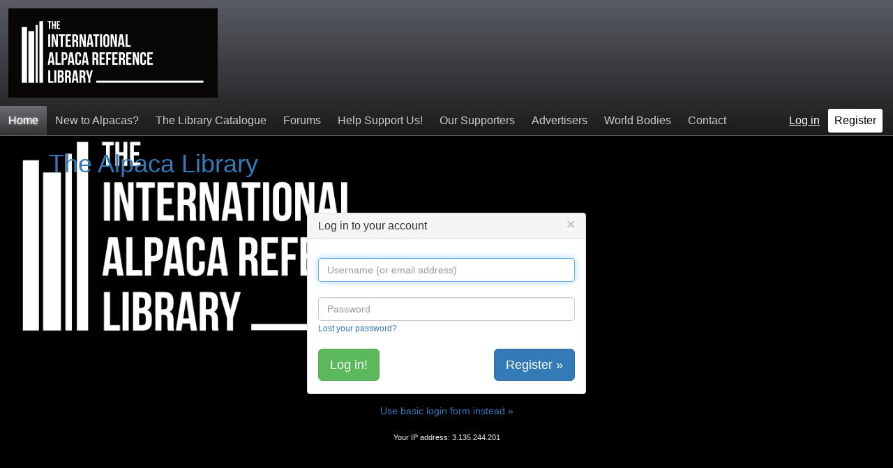

--- FILE ---
content_type: text/html; charset=utf-8
request_url: https://alpacalibrary.com/index.php?disp=login&redirect_to=%2Findex.php%2Fmeat-and-hides%2Fmeat%3A%3Fdisp%3Dposts%26tag%3Dmeat&return_to=%2Findex.php%2Fmeat-and-hides%2Fmeat%3A%3Fdisp%3Dposts%26tag%3Dmeat&source=menu%20link
body_size: 19980
content:
<!DOCTYPE html>
<html lang="en-US"><head>
	<meta name="viewport" content="width=device-width, initial-scale=1">
	<meta http-equiv="X-UA-Compatible" content="IE=edge" />
	<meta http-equiv="Content-Type" content="text/html; charset=utf-8" />
			<title>Login  - The Alpaca Library</title>
				<meta property="og:title" content="The Alpaca Library" />
<meta property="og:url" content="https://alpacalibrary.com/index.php" />
<meta property="og:description" content="" />
<meta property="og:site_name" content="The Alpaca Library" />
		<meta name="robots" content="NOINDEX,FOLLOW" />
	<meta name="generator" content="b2evolution 7.2.5-stable" /> <!-- Please leave this for stats -->
	<link rel="alternate" type="application/rss+xml" title="RSS 2.0" href="https://alpacalibrary.com/index.php?tempskin=_rss2" />
	<link rel="alternate" type="application/atom+xml" title="Atom" href="https://alpacalibrary.com/index.php?tempskin=_atom" />
			<link rel="EditURI" type="application/rsd+xml" title="RSD" href="https://alpacalibrary.com/xmlsrv/rsd.php?blog=7" />
	
	<!-- headlines: -->
	<link type="text/css" rel="stylesheet" href="https://alpacalibrary.com/skins/default_site_skin/style.min.css?v=7.2.5-stable-2022-08-06" />
	<script defer src="/rsc/js/build/sha1_md5.bmin.js?v=7.2.5-stable-2022-08-06"></script>
	<script defer src="/rsc/js/build/bootstrap-evo_frontoffice-superbundle.bmin.js?v=7.2.5-stable-2022-08-06"></script>
	<link type="text/css" rel="stylesheet" href="/rsc/build/bootstrap-b2evo_base-superbundle.bmin.css?v=7.2.5-stable-2022-08-06" />
	<link type="text/css" rel="stylesheet" href="https://alpacalibrary.com/skins/bootstrap_main_skin/style.min.css?v=bootstrap_main_skin+7.2.5+7.2.5-stable-2022-08-06" />
	<link type="text/css" rel="stylesheet" href="/rsc/build/colorbox-bootstrap.min.css?v=7.2.5-stable-2022-08-06" />
	<script defer src="/rsc/js/src/evo_init_display_login_js_handler.js?v=7.2.5-stable-2022-08-06"></script>
	<script defer src="/rsc/js/src/evo_init_affix_messages.js?v=7.2.5-stable-2022-08-06"></script>
	<link type="text/css" rel="stylesheet" href="/plugins/videoplug_plugin/css/videoplug.min.css?v=7.2.5+7.2.5-stable-2022-08-06" />
	<script src="/rsc/ext/flowplayer/flowplayer.min.js?v=7.2.5-stable-2022-08-06"></script>
	<link type="text/css" rel="stylesheet" href="/plugins/flowplayer_plugin/skin/minimalist.css?v=6.11.4+7.2.5-stable-2022-08-06" />
	<link type="text/css" rel="stylesheet" href="/rsc/ext/mediaelement/css/mediaelementplayer.min.css?v=7.2.5-stable-2022-08-06" />
	<script defer src="/rsc/ext/mediaelement/js/mediaelement-and-player.min.js?v=7.2.5-stable-2022-08-06"></script>
	<script defer src="/rsc/ext/mediaelement/js/mediaelement-and-player.init.js?v=7.2.5-stable-2022-08-06"></script>
	<link type="text/css" rel="stylesheet" href="/rsc/ext/videojs/css/video-js.min.css?v=7.2.5-stable-2022-08-06" />
	<script async src="/rsc/ext/videojs/js/video.min.js?v=7.2.5-stable-2022-08-06"></script>
	<script defer src="/plugins/mermaid_plugin/js/mermaid.min.js?v=7.2.5+7.2.5-stable-2022-08-06"></script>
	<script defer src="/plugins/mermaid_plugin/js/evo_init_mermaid.js?v=7.2.5+7.2.5-stable-2022-08-06"></script>
	<script defer src="/plugins/widescroll_plugin/jquery.scrollwide.min.js?v=7.2.5+7.2.5-stable-2022-08-06"></script>
	<link type="text/css" rel="stylesheet" href="/plugins/widescroll_plugin/jquery.scrollwide.css?v=7.2.5+7.2.5-stable-2022-08-06" />
	<style type="text/css">
	#evo_site_header a.evo_widget__site_logo_image img {
	padding: 0px;
}
	</style>
	<style type="text/css" id="evo_skin_styles">
<!--
.evo_pictured_layout { background-image: url("https://alpacalibrary.com/media/blogs/home/wallpaper_alpacalibrary_2.png?mtime=1532151328") }
.evo_pictured_layout { background-color: #000000 }
div.front_main_area { width: 450px }
body.pictured .main_page_wrapper .front_main_area .widget_core_coll_title h2 a { color: #F0F0F0 }
body.pictured .main_page_wrapper .text-muted { color: #F0F0F0 }
.front_main_content { background-color: rgba(0,0,0,1) }
body.pictured .front_main_content, body.pictured .front_main_content h1 small, .evo_container__header, .evo_container__page_top, body.pictured.disp_access_requires_login .evo_widget.widget_core_content_block, body.pictured.disp_access_denied .evo_widget.widget_core_content_block { color: #ffffff }
body.pictured .main_page_wrapper .front_main_area a:not(.btn),body.pictured .main_page_wrapper .front_main_area div.evo_withteaser div.item_content > a { color: #FFFFFF }body.pictured .main_page_wrapper .front_main_area div.widget_uil_autotemp.evo_noexcerpt.evo_withteaser ul li div.item_content > a { color: #FFFFFF }
body.pictured .front_main_content .ufld_icon_links a:not([class*="ufld__bgcolor"]):not(:hover) { background-color: #FFFFFF }
body.pictured .front_main_content .ufld_icon_links a:hover:not([class*="ufld__hovertextcolor"]) { color: #FFFFFF }
body.pictured .front_main_content .ufld_icon_links a:not([class*="ufld__textcolor"]):not(:hover) { color: #CCCCCC }
body.pictured .front_main_content .ufld_icon_links a:hover:not([class*="ufld__hoverbgcolor"]) { background-color: #CCCCCC }
div.front_main_area { float: right; }
section.secondary_area { background-color: #fff }
section.secondary_area, .widget_core_org_members { color: #333 !important }
.evo_hasbgimg { color: #fff }
.evo_hasbgimg a { color: #6cb2ef }
.evo_hasbgimg a:hover { color: #6cb2ef }
-->
		</style>
	<script>
	/* <![CDATA[ */
		evo_affix_msg_offset = 10; evo_affix_fixed_header = false;
	/* ]]> */
	</script>
	<script>
	/* <![CDATA[ */
		flowplayer.conf = { flashfit: true, embed: false }
	/* ]]> */
	</script>
	<style type="text/css">
	.flowplayer_block {
	margin: 1em auto 0;
	background: #000;
}
.flowplayer_block .flowplayer {
	display: block;
	margin: auto;
}
.flowplayer_text {
	font-size: 84%;
	text-align: center;
	margin: 4px 0;
}
	</style>
	<style type="text/css">
	video.html5_mediaelementjs_player{ width: 100% !important; height: 100% !important; display: block; margin: auto; }
audio.html5_mediaelementjs_player{ width: 100% !important; display: block; margin: auto; }
.mediajs_block {
	width: 100% !important;
	margin: 0 auto 1em;
	text-align: center;
}
.mediajs_block .mediajs_text {
	font-size: 84%;
	text-align: center;
	margin: 4px 0;
}
	</style>
	<script>
	/* <![CDATA[ */
		var evo_html5_mediaelementjs_player_width = "100%";
			var evo_html5_mediaelementjs_player_height = "100%";
	/* ]]> */
	</script>
	<style type="text/css">
	.video-js{ max-width: 100% !important; margin: auto; }
.videojs_block {
	margin: 0 auto 1em;
}
.videojs_block .videojs_text {
	font-size: 84%;
	text-align: center;
	margin: 4px 0;
}
	</style>
	<script>
	/* <![CDATA[ */
		// Paths and vars are used by JS functions:
		var htsrv_url = 'https://alpacalibrary.com/htsrv/';
		var restapi_url = 'https://alpacalibrary.com/htsrv/rest.php?api_version=1&api_request=';
		var b2evo_icons_type = 'fontawesome-glyphicons';
		var blog_id = '7';
	/* ]]> */
	</script>

		</head>

<body class="pictured desktop_device page_notcached instance_b2evo coll_7 disp_login detail_login item_none anonymous evo_toolbar_hidden usergroup_none">


<div id="skin_wrapper" class="skin_wrapper_anonymous">
<!-- Start of skin_wrapper -->
<div id="evo_site_header"><nav class="evo_container evo_container__site_header"><span class="evo_widget widget_core_site_logo"><a href="https://alpacalibrary.com/" class="default evo_widget__site_logo_image"><img src="https://alpacalibrary.com/media/shared/global/logos/logo_alpacalibrary_2_sm.png?mtime=1549569779" alt="The International Alpaca Reference Library" style="width:300px;height:auto;" /></a></span><span class="evo_widget widget_core_subcontainer"><span class="evo_widget widget_core_colls_list_public hidden-xs"><a href="https://alpacalibrary.com/index.php" class="selected" title="The Alpaca Library">Home</a><a href="https://alpacalibrary.com/index.php/new-to-alpacas/" class="default" title="New to Alpacas?">New to Alpacas?</a><a href="https://alpacalibrary.com/index.php/catalogue/" class="default" title="The Alpaca Library Catalogue">The Library Catalogue</a><a href="https://alpacalibrary.com/index.php/forums/" class="default" title="Forums">Forums</a><a href="https://alpacalibrary.com/index.php/sponsorships-and-advertising-opportunities/" class="default" title="Sponsorship and Advertising Opportunities">Help Support Us!</a><a href="https://alpacalibrary.com/index.php/our-supporters/" class="default" title="Our Supporters">Our Supporters</a><a href="https://alpacalibrary.com/index.php/advertisers/" class="default" title="Please Support Our Advertisers">Advertisers</a><a href="https://alpacalibrary.com/index.php/world-bodies/" class="default" title="Global Alpaca Associations and Industry Bodies">World Bodies</a></span><span class="evo_widget widget_core_basic_menu_link"><a href="https://alpacalibrary.com/index.php?disp=msgform&amp;recipient_id=1" class="default hidden-sm hidden-xs evo_widget_basic_menu_link_ownercontact" rel="nofollow">Contact</a></span></span><span class="evo_widget widget_core_subcontainer floatright"><span class="evo_widget widget_core_basic_menu_link"><a href="https://alpacalibrary.com/index.php?disp=login&redirect_to=%2Findex.php%3Fblog%3D7%26disp%3Dlogin&return_to=%2Findex.php%2Fmeat-and-hides%2Fmeat%3A%3Fdisp%3Dposts%26tag%3Dmeat&source=menu%20link" class="selected evo_widget_basic_menu_link_login">Log in</a></span><span class="evo_widget widget_core_basic_menu_link"><a href="https://alpacalibrary.com/index.php?disp=register&amp;source=menu%20link&amp;redirect_to=%2Findex.php%3Fblog%3D7%26amp%3Bdisp%3Dlogin&amp;return_to=%2Findex.php%2Fmeat-and-hides%2Fmeat%3A%3Fdisp%3Dposts%26tag%3Dmeat" class="default hidden-xs bg-white evo_widget_basic_menu_link_register">Register</a></span><span class="evo_widget widget_core_free_html visible-sm-inline-block visible-xs-inline-block"><label for="nav-trigger"></label></span></span><div class="clear"></div></nav><input type="checkbox" id="nav-trigger" class="nav-trigger"><div class="evo_container evo_container__navigation_hamburger"><ul class="evo_navigation_hamburger_list"><li class="widget_core_colls_list_public visible-xs"><a href="https://alpacalibrary.com/index.php" class="selected" title="The Alpaca Library">Home</a></li><li class="widget_core_colls_list_public visible-xs"><a href="https://alpacalibrary.com/index.php/new-to-alpacas/" class="default" title="New to Alpacas?">New to Alpacas?</a></li><li class="widget_core_colls_list_public visible-xs"><a href="https://alpacalibrary.com/index.php/catalogue/" class="default" title="The Alpaca Library Catalogue">The Library Catalogue</a></li><li class="widget_core_colls_list_public visible-xs"><a href="https://alpacalibrary.com/index.php/forums/" class="default" title="Forums">Forums</a></li><li class="widget_core_colls_list_public visible-xs"><a href="https://alpacalibrary.com/index.php/sponsorships-and-advertising-opportunities/" class="default" title="Sponsorship and Advertising Opportunities">Help Support Us!</a></li><li class="widget_core_colls_list_public visible-xs"><a href="https://alpacalibrary.com/index.php/our-supporters/" class="default" title="Our Supporters">Our Supporters</a></li><li class="widget_core_colls_list_public visible-xs"><a href="https://alpacalibrary.com/index.php/advertisers/" class="default" title="Please Support Our Advertisers">Advertisers</a></li><li class="widget_core_colls_list_public visible-xs"><a href="https://alpacalibrary.com/index.php/world-bodies/" class="default" title="Global Alpaca Associations and Industry Bodies">World Bodies</a></li><li class="widget_core_basic_menu_link visible-sm visible-xs"><a href="https://alpacalibrary.com/index.php?disp=msgform&amp;recipient_id=1" class="default evo_widget_basic_menu_link_ownercontact" rel="nofollow">Contact</a></li><hr class="visible-xs" /><li class="widget_core_basic_menu_link visible-xs"><a href="https://alpacalibrary.com/index.php?disp=register&amp;source=menu%20link&amp;redirect_to=%2Findex.php%3Fblog%3D7%26amp%3Bdisp%3Dlogin&amp;return_to=%2Findex.php%2Fmeat-and-hides%2Fmeat%3A%3Fdisp%3Dposts%26tag%3Dmeat" class="default bg-white evo_widget_basic_menu_link_register">Register</a></li></ul></div></div><div class="evo_pictured_layout"><img class="evo_pictured__image" src="https://alpacalibrary.com/media/blogs/home/wallpaper_alpacalibrary_2.png?mtime=1532151328" />

<div class="container main_page_wrapper">

<header class="row">

		<div class="col-xs-12 col-sm-12 col-md-4 col-md-push-8"><div class="evo_container evo_container__page_top"></div></div>
		<div class="col-xs-12 col-sm-12 col-md-8 col-md-pull-4"><div class="evo_container evo_container__header"><div class="evo_widget widget_core_coll_title"><h1><a href="https://alpacalibrary.com/index.php">The Alpaca Library</a></h1></div><div class="evo_widget widget_core_coll_tagline"></div></div></div>
</header><!-- .row -->

		
<div class="row">

	<div class="col-md-12">

		<main><!-- This is were a link like "Jump to main content" would land -->

		<!-- ================================= START OF MAIN AREA ================================== -->

		
		
		
		
		<div class="evo_panel__login"><div class="panel panel-default skin-form"><div class="panel-heading"><h3 class="panel-title">Log in to your account<span class="pull-right"><a href="/index.php/meat-and-hides/meat:?disp=posts&amp;tag=meat"><button type="button" class="close" aria-label="Close"><span aria-hidden="true">&times;</span></button></a></span></h3></div><div class="panel-body">

<form id="login_form" class="evo_form__login form-horizontal" method="post">
<script>
								var nb_dynamicSelects = 0;
								var tab_dynamicSelects = Array();
						</script><div id="pwd_hashed_container"></div><div class="field_required form-group"  id="ffield_x" >
<label class="control-label col-sm-3"></label><div class="controls col-sm-9"><input type="text" value="" size="18" maxlength="255" name="x" class="input_text form_text_input form-control field_required" autocapitalize="off" autocorrect="off" placeholder="Username (or email address)" id="x" required="required" />
</div>
</div>

<div class="form-group"  id="ffield_q" >
<label class="control-label col-sm-3"></label><div class="controls col-sm-9"><input type="password" value="" size="18" maxlength="70" name="q" class="input_text form_text_input form-control" placeholder="Password" id="q" required="required" />
 <span class="help-inline"><a href="https://alpacalibrary.com/index.php?disp=lostpassword&amp;redirect_to=%2Findex.php%2Fmeat-and-hides%2Fmeat%3A%3Fdisp%3Dposts%26tag%3Dmeat&amp;return_to=%2Findex.php%2Fmeat-and-hides%2Fmeat%3A%3Fdisp%3Dposts%26tag%3Dmeat" class="">Lost your password?</a></span></div>
</div>

<div class="form-group"><div class="control-buttons col-sm-offset-3 col-sm-9"><input type="submit" class="btn btn-success btn-lg btn" name="login_action[login]" value="Log in!" /><a href="https://alpacalibrary.com/index.php?disp=register&amp;source=menu%20link&amp;redirect_to=%2Findex.php%2Fmeat-and-hides%2Fmeat%3A%3Fdisp%3Dposts%26tag%3Dmeat&amp;return_to=%2Findex.php%2Fmeat-and-hides%2Fmeat%3A%3Fdisp%3Dposts%26tag%3Dmeat" title="Register for a new account..." class="btn btn-primary btn-lg pull-right">Register &raquo;</a></div></div>

<div class="inline"><input name="crumb_loginform" type="hidden" value="FBJ1W3t9stnt4zqizbwWdmnXLXjeBKyX" />
<input name="blog" type="hidden" value="7" />
<input name="source" type="hidden" value="menu link" />
<input name="redirect_to" type="hidden" value="/index.php/meat-and-hides/meat:?disp=posts&amp;tag=meat" />
<input name="return_to" type="hidden" value="/index.php/meat-and-hides/meat:?disp=posts&amp;tag=meat" />
<input name="inskin" type="hidden" value="1" />
<input name="pepper" type="hidden" value="Wrux1tze9YaGa1fHyrYXFCUnT2tDaqjMvTmJHGX5oQgFhZFaGwZ9JVTdntL32VwG" />
<input name="disp" type="hidden" value="login" />
</div>
</form>


				<script>
					//<![CDATA[
					if( typeof init_dynamicSelect == "function" )
					{
						jQuery( document ).bind( "ready", init_dynamicSelect );
					}
					
					//]]>
				</script></div></div><div class="evo_login_dialog_standard_link"><a href="https://alpacalibrary.com/htsrv/login.php?source=menu%20link&amp;redirect_to=%2Findex.php%2Fmeat-and-hides%2Fmeat%3A%3Fdisp%3Dposts%26tag%3Dmeat&amp;return_to=%2Findex.php%2Fmeat-and-hides%2Fmeat%3A%3Fdisp%3Dposts%26tag%3Dmeat">Use basic login form instead &raquo;</a></div><div class="evo_login_dialog_footer text-muted">Your IP address: 3.135.244.201</div></div>
		</main>

	</div><!-- .col -->

</div><!-- .row -->

</div><!-- .container -->

</div><!-- .evo_pictured_layout -->

<!-- =================================== START OF SECONDARY AREA =================================== -->
<section class="secondary_area"><!-- white background -->
<div class="container">

	<div class="row">

		<footer class="col-md-12">

			
			<p class="center">
			
			<a href="https://alpacalibrary.com/index.php?disp=msgform&amp;recipient_id=1" rel="nofollow" title="Send a message to the owner of this blog..." class="contact_link">Contact</a> &bull;  <a href="https://alpacalibrary.com/index.php/help" title="" class="help_link">Help</a> 
						</p>

			<div class="powered_by"><a href="https://b2evolution.net/" target="_blank" rel="noopener" title="b2evolution CMS"><img src="/rsc/img/powered-by-b2evolution-120t.gif" alt="powered by an open-source CMS" title="b2evolution CMS" width="120" height="32" border="0" /></a></div>
		</footer><!-- .col -->

	</div><!-- .row -->


</div><!-- .container -->

</section><!-- .secondary_area -->


<footer id="evo_site_footer" class="evo_container evo_container__site_footer"><span class="evo_widget widget_core_free_text"><p>Cookies are required to enable core site functionality.</p></span></footer><!-- End of skin_wrapper -->
</div>

<script>
/* <![CDATA[ */
var evo_plugin_auto_anchors_settings = {
				offset_scroll: 70
			};
var evo_plugin_videoplug_config = {"youtube_lazyload_selector":".evo_youtube[data-embed]"};
var display_login_js_handler_config = {"dummy_field_login":"x","dummy_field_pwd":"q","params_get_widget_login_hidden_fields":false,"params_transmit_hashed_password":true,"session_ID":18653231,"crumb_loginsalt":"uw4U3G7ksDz9HfUWAtAoR1AhmzedqeQ8"};

/* ]]> */
</script>
	<!-- footerlines: -->
	<link rel="preload" as="style" onload="this.onload=null;this.rel='stylesheet'" href="/plugins/wikitables_plugin/wikitables.css?v=7.2.5+7.2.5-stable-2022-08-06" /><noscript><link type="text/css" rel="stylesheet" href="/plugins/wikitables_plugin/wikitables.css?v=7.2.5+7.2.5-stable-2022-08-06" /></noscript>
	<link rel="preload" as="style" onload="this.onload=null;this.rel='stylesheet'" href="/plugins/auto_anchors_plugin/auto_anchors.css?v=7.2.5+7.2.5-stable-2022-08-06" /><noscript><link type="text/css" rel="stylesheet" href="/plugins/auto_anchors_plugin/auto_anchors.css?v=7.2.5+7.2.5-stable-2022-08-06" /></noscript>
	<script>
	/* <![CDATA[ */
		var b2evo_colorbox_params_post = {current: "{current} / {total}",
					previous: "Previous",
					next: "Next",
					close: "Close",
					openNewWindowText: "Open in a new window",
					slideshowStart: "Start slideshow",
					slideshowStop: "Stop slideshow",
					minWidth: 255};
					var b2evo_colorbox_params_cmnt = {current: "{current} / {total}",
					previous: "Previous",
					next: "Next",
					close: "Close",
					openNewWindowText: "Open in a new window",
					slideshowStart: "Start slideshow",
					slideshowStop: "Stop slideshow",
					minWidth: 255};
					var b2evo_colorbox_params_user = {current: "{current} / {total}",
					previous: "Previous",
					next: "Next",
					close: "Close",
					openNewWindowText: "Open in a new window",
					slideshowStart: "Start slideshow",
					slideshowStop: "Stop slideshow",
					minWidth: 255};
					var b2evo_colorbox_params_other = {current: "{current} / {total}",
					previous: "Previous",
					next: "Next",
					close: "Close",
					openNewWindowText: "Open in a new window",
					slideshowStart: "Start slideshow",
					slideshowStop: "Stop slideshow",
					minWidth: 255};
	/* ]]> */
	</script>

</body>
</html>


--- FILE ---
content_type: text/css
request_url: https://alpacalibrary.com/skins/default_site_skin/style.min.css?v=7.2.5-stable-2022-08-06
body_size: 4956
content:
body{margin:0;padding:0}.floatright{float:right}#evo_site_footer,#evo_site_header{font-family:HelveticaNeue-Light,"Helvetica Neue Light","Helvetica Neue",Helvetica,Arial;line-height:normal;color:#ccc;margin:0;clear:both}#evo_site_header{font-size:16px;font-weight:300;text-align:left;box-shadow:0 -1px 8px 4px rgba(0,0,0,.5);padding:0;background:-webkit-linear-gradient(top,#595c64,#1b1b1c);background:-moz-linear-gradient(top,#595c64,#1b1b1c);background:-ms-linear-gradient(top,#595c64,#1b1b1c);border-bottom:1px solid #666}#evo_site_header label[for=nav-trigger]{position:relative;top:10px;left:0;width:24px;height:24px;cursor:pointer;background-color:#ccc;-webkit-mask:url("data:image/svg+xml;utf8,	<svg xmlns='http://www.w3.org/2000/svg' xmlns:xlink='http://www.w3.org/1999/xlink' version='1.1' x='0px' y='0px' width='24px' height='24px' viewBox='0 0 24 24' enable-background='new 0 0 24 24' xml:space='preserve'><rect y='1' width='24' height='4'/><rect y='9' width='24' height='4'/><rect y='17' width='24' height='4'/></svg>");mask:url("data:image/svg+xml;utf8,	<svg xmlns='http://www.w3.org/2000/svg' xmlns:xlink='http://www.w3.org/1999/xlink' version='1.1' x='0px' y='0px' width='24px' height='24px' viewBox='0 0 24 24' enable-background='new 0 0 24 24' xml:space='preserve'><rect y='1' width='24' height='4'/><rect y='9' width='24' height='4'/><rect y='17' width='24' height='4'/></svg>");background-size:contain;margin:1px 10px 1px 5px}#evo_site_header a{color:#ccc;border:none;display:inline-block;padding:12px;text-decoration:none}#evo_site_header a.selected,#evo_site_header a:hover{text-decoration:none;text-shadow:0 0 3px #fff;color:#fff;background:-webkit-linear-gradient(top,#696c72,#333334);background:-moz-linear-gradient(top,#696c72,#333334);background:-ms-linear-gradient(top,#696c72,#333334);font-weight:400}#evo_site_header a.evo_widget_basic_menu_link_myprofile{position:relative;padding-left:49px}#evo_site_header a.evo_widget_basic_menu_link_myprofile .user{color:#ccc;font-weight:400}#evo_site_header a.evo_widget_basic_menu_link_myprofile img{position:absolute;top:0;left:12px;bottom:0;margin:auto}#evo_site_header a.evo_widget__site_logo_text{color:#fff;font-weight:400}#evo_site_header .floatright a.selected,#evo_site_header .floatright a:hover{text-decoration:underline;background:0 0;text-shadow:none;filter:none}#evo_site_header a.bg-white{border-radius:3px;padding:8px 9px;margin-right:15px;color:#000;background:#fff}#evo_site_header a.bg-white:hover{background:#fff}#evo_site_header .evo_widget{padding:0;display:inline-block}#evo_site_header .evo_widget .evo_widget_basic_menu_link_messages .badge{margin-top:-3px}#evo_site_header .evo_widget.widget_core_site_logo a:hover{text-decoration:none;text-shadow:0 0 3px #fff;color:#fff}input#nav-trigger{position:absolute;clip:rect(0,0,0,0)}.evo_container__navigation_hamburger{background-color:#1b1b1c;height:auto;max-height:0;overflow-y:auto}.evo_container__navigation_hamburger .evo_navigation_hamburger_list{margin:0;padding:0;list-style:none;text-align:right;z-index:1}.evo_container__navigation_hamburger .evo_navigation_hamburger_list>li{padding:0;display:block}.evo_container__navigation_hamburger .evo_navigation_hamburger_list>li:hover{text-decoration:none;text-shadow:0 0 3px #fff;color:#fff;background:-ms-linear-gradient(top,#696c72,#333334)}.evo_container__navigation_hamburger .evo_navigation_hamburger_list a.default,.evo_container__navigation_hamburger .evo_navigation_hamburger_list a.selected{color:#ccc;font-size:16px;font-weight:300;display:block;padding:5px 12px}.evo_container__navigation_hamburger .evo_navigation_hamburger_list a.selected{text-decoration:none;text-shadow:0 0 3px #fff;color:#fff;background:-webkit-linear-gradient(top,#696c72,#333334);background:-moz-linear-gradient(top,#696c72,#333334);background:-ms-linear-gradient(top,#696c72,#333334);width:100%}.evo_container__navigation_hamburger .evo_navigation_hamburger_list a:hover{text-decoration:none}.evo_container__navigation_hamburger .evo_navigation_hamburger_list a.bg-white{border-radius:3px;padding:8px 9px;margin:4px 10px;display:inline-block;color:#000;background:#fff}.evo_container__navigation_hamburger .evo_navigation_hamburger_list a.bg-white:hover{background:#fff}.evo_container__navigation_hamburger .evo_navigation_hamburger_list hr{margin:0;border-color:#696c72}.evo_container__navigation_hamburger .evo_navigation_hamburger_list a.evo_widget__site_logo_image{padding:0}.evo_container__navigation_hamburger .evo_navigation_hamburger_list a.evo_widget__site_logo_image img{max-height:42px;max-width:270px}.nav-trigger:checked~.evo_container__navigation_hamburger{max-height:1000px}.nav-trigger+.evo_container__navigation_hamburger{transition:max-height .5s ease-in-out}@media only screen and (max-device-width:1024px){div#skin_wrapper #evo_site_header{position:inherit;width:100%}}#evo_site_footer{font-size:11px;text-align:center;border-top:1px solid #444;box-shadow:inset 0 1px 2px rgba(0,0,0,.3);padding:4px;background-color:#888}#evo_site_footer a{text-decoration:underline;color:#ccc;border:none}

--- FILE ---
content_type: text/css
request_url: https://alpacalibrary.com/skins/bootstrap_main_skin/style.min.css?v=bootstrap_main_skin+7.2.5+7.2.5-stable-2022-08-06
body_size: 7924
content:
.evo_container__header{margin-bottom:30px}.evo_container__page_top{margin-top:20px}.evo_container__page_top .ufld_icon_links{text-align:right}.evo_container__front_page_main_area{padding-bottom:30px}.evo_container__front_page_main_area .evo_widget{margin-top:30px}.evo_container__front_page_main_area .evo_widget div,.evo_container__front_page_main_area .evo_widget h1,.evo_container__front_page_main_area .evo_widget h2,.evo_container__front_page_main_area .evo_widget p{margin-top:0}.evo_container__front_page_main_area .evo_widget div>p:last-child,.evo_container__front_page_main_area .evo_widget:last-child>ul,.evo_container__front_page_main_area .evo_widget>ul li:last-child{margin-bottom:0!important}.evo_container__front_page_main_area .evo_widget[class$=_menu_link]{text-align:center}.evo_container__front_page_secondary_area{padding-top:30px}.secondary_area{position:relative;z-index:1;width:100%}.secondary_area p{margin-top:10px}body.pictured .secondary_area footer{color:#666}body.pictured .secondary_area footer a{color:#666}html{height:100%}body{overflow-x:visible!important;-webkit-font-smoothing:subpixel-antialiased}div.front_main_area{width:450px;max-width:100%;padding:0;margin-top:85px;margin-bottom:100px}div.front_main_area .front_main_content{border-radius:6px;padding:5px 15px}div.front_main_area div.widget{margin:30px 0}body.pictured{height:100%}body.pictured #skin_wrapper{width:100%;height:100%;overflow-x:hidden}body.pictured #skin_wrapper.skin_wrapper_loggedin{margin-top:0;padding-top:27px}body.pictured .container.main_page_wrapper{display:table;height:100%;min-height:100%}body.pictured .container.main_page_wrapper .panel a:not([class]){color:#337ab7;text-decoration:none}body.pictured .container.main_page_wrapper .panel a:not([class]):hover{color:#23527c;text-decoration:underline}body.pictured .container.main_page_wrapper .panel input{-webkit-font-smoothing:subpixel-antialiased}body.pictured div#debug_info.debug{position:absolute;top:100%}body.pictured.dev_designer_mode{height:auto}body.pictured.dev_designer_mode .secondary_area{position:initial}.evo_pictured_layout{display:table;height:100%;min-height:100%;min-width:100%;position:relative;width:100%;background-attachment:fixed;background-size:cover;background-position:center center}.evo_pictured_layout>.evo_pictured__image{display:none;width:100%}@media (min-width:640px) and (min-device-width:640px){body.disp_front .slide-top{right:29px}}@media only screen and (max-width:640px){html{height:auto}body.disp_front #evo_site_header{margin-bottom:0}body.disp_front .evo_pictured_layout{position:relative;height:auto;min-height:auto}body.disp_front .evo_pictured_layout>.evo_pictured__image{display:block}body.disp_front div.front_main_area{width:auto;margin-top:0;margin-bottom:0}body.disp_front .slide-top{right:8px}}@media only screen and (min-device-width:1024px){body.pictured #skin_wrapper.skin_wrapper_loggedin{margin-top:0;padding-top:27px}}@media (min-width:640px) and (max-device-width:1024px){.btn.slide-top.logged_in_margin_top{top:35px}}ul.profile_tabs{margin:0 2ex 2ex;position:relative;top:1px}.profile_avatar{float:right;padding:10px;margin-left:10px}.form-horizontal .controls textarea.form-control{width:100%}input.search_field{margin-bottom:0;display:inline-block}form.search .search_options{width:100%}form.search .search_options .search_option input{margin-right:5px}form.search .search_options .search_option label{margin-bottom:0;margin-top:5px}div.compact_search_form input.search_field{width:100%;margin:0}div.extended_search_form{text-align:center;margin:0 auto 2em auto;max-width:530px}div.extended_search_form .search_options{text-align:center}div.extended_search_form .search_options .search_option{display:inline-block;margin-right:10px}textarea.message_text{width:95%}.evo_post{margin-bottom:2em}.evo_post .small.text-muted{margin:4px 0 10px}.evo_post .small.text-muted a,.evo_post .small.text-muted a .glyphicon{color:inherit}.evo_hasbgimg{background-repeat:no-repeat;background-size:cover;background-position:center}div.bSideItem{background:#f7f5fa;border-radius:5px;padding:10px;margin-bottom:10px;text-shadow:0 1px 0 #fff}div.bSideItem h4{margin-top:0}.skin-form .panel-body .panel{border:none;box-shadow:none}.skin-form .panel-body .panel-body{padding:0}.skin-form .fieldset{margin:0}.skin-form .fieldset div.input{margin:0}.skin-form .control-buttons,.skin-form div.input{padding:0;width:100%;text-align:center}.evo_panel__activation,.evo_panel__login,.evo_panel__lostpass,.evo_panel__register{min-width:290px;margin:1.5em auto auto}.evo_panel__activation .panel,.evo_panel__login .panel,.evo_panel__lostpass .panel,.evo_panel__register .panel{margin:5px 0}.evo_panel__activation .panel-body,.evo_panel__login .panel-body,.evo_panel__lostpass .panel-body,.evo_panel__register .panel-body{padding-top:20px;padding-bottom:0}.evo_panel__login{max-width:400px;min-width:auto}.evo_panel__lostpass{max-width:480px}.evo_panel__lostpass #ffield_x label{display:none}.evo_panel__activation{max-width:530px}.evo_panel__activation #activateinfo_form .control-buttons{text-align:left}.evo_panel__register{max-width:580px}.evo_panel__register .form-control#country,.evo_panel__register .form-control#u{width:100%}.evo_panel__register #fieldset_wrapper_captcha_qstn .panel{margin:0}.evo_panel__register #fieldset_wrapper_captcha_qstn .panel div[id$=_answer] .control-label{padding-right:14px}.evo_panel__register .panel-body{padding:15px}.evo_panel__register .panel-body p:last-child{margin-bottom:0}@media (min-width:768px){#fieldset_wrapper_captcha_qstn .panel div[id$=_answer]{max-height:34px}}.evo_register_buttons{text-align:center}.evo_register_buttons input.btn{margin:0 0 15px 0}.evo_register_buttons a.btn{margin:0}.evo_form__login_links{padding:0 5px;font-size:92%}.evo_form__login fieldset{margin-bottom:20px}.evo_form__login .controls{padding:0;margin:0;width:100%}.evo_form__login .control-buttons{margin-left:0}.evo_form__login input.form-control[type=password],.evo_form__login input.form-control[type=text]{width:100%}.evo_form__login .btn{margin-top:5px}#login_form .control-buttons{text-align:left}.standard_login_link{text-align:center;margin:3em 0 1ex 0}.form_footer_notes{margin-top:0}.pagination{margin:0}.filter_item div{height:22px}div.action_messages,div.log_container{margin:0}.evo_post_title{display:table}.evo_post_title h1{margin-bottom:0}.evo_post_title h2{display:table-cell;margin:0;padding:20px 0 0}.evo_post_title h2+.btn{margin:-10px 0 0 30px}.evo_post_title .btn-group{display:table-cell;padding:20px 0 10px 30px;vertical-align:middle}.evo_post_title .evo_post_read_status{display:table-cell;vertical-align:middle;padding:20px 2px 0 0}body.pictured .front_main_content .ufld_icon_links a{width:60px;height:60px;margin:5px}body.pictured .front_main_content .ufld_icon_links a .fa{font-size:30px;line-height:60px}.widget_core_org_members{margin:5em 0 30px;color:#333}.widget_core_org_members img{width:200px;height:200px;display:inline-block}.widget_core_org_members h2.page-header{margin-top:0}.widget_core_org_members p.user_field{margin-bottom:40px}body.pictured .secondary_area .widget_core_org_members a.user_link{color:#000}body.pictured .secondary_area .widget_core_org_members a.user_link:hover{color:#23527c}@media (max-width:640px){body.pictured .front_main_content .ufld_icon_links a{width:45px;height:45px;margin:5px}body.pictured .front_main_content .ufld_icon_links a .fa{font-size:20px;line-height:45px}.slide_button_wrap{display:none!important}}.slide_button_wrap{position:fixed;bottom:20px;left:50%;line-height:1em}.slide_button_wrap #slide_button{display:inline-block;font-size:55px;color:#fff;text-align:center;opacity:.5;transition:.1s all;position:relative;left:-50%}.slide_button_wrap #slide_button:hover{cursor:pointer;opacity:.9}.evo_content_block .evo_comment .evo_comment_footer .action_btn_group{float:right}.evo_content_block .evo_comment .comment_edit_btn{margin-right:5px}.evo_content_block .evo_comment .btn-group>.btn.first-child{border-top-left-radius:3px!important;border-bottom-left-radius:3px!important}

--- FILE ---
content_type: application/javascript
request_url: https://alpacalibrary.com/plugins/mermaid_plugin/js/evo_init_mermaid.js?v=7.2.5+7.2.5-stable-2022-08-06
body_size: 294
content:
/**
 * This file initialize Mermaid JS.
 *
 * This file is part of the evoCore framework - {@link http://evocore.net/}
 * See also {@link https://github.com/b2evolution/b2evolution}.
 *
 * @license GNU GPL v2 - {@link http://b2evolution.net/about/gnu-gpl-license}
 *
 * @copyright (c)2003-2020 by Francois PLANQUE - {@link http://fplanque.com/}
 * 
 * 
 * Depends on: jQuery
 */
jQuery( document ).ready( function()
{
	mermaid.initialize( {
			startOnLoad: true
		} );
} );
